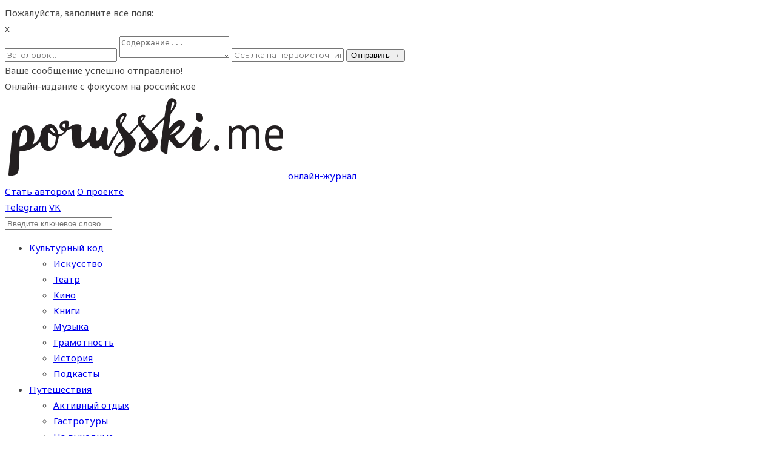

--- FILE ---
content_type: text/html; charset=UTF-8
request_url: https://porusski.me/author/nadezhda_rachkova/
body_size: 55698
content:
<!DOCTYPE html>
<!--[if IE 6]><html class="ie ie6" lang="ru-RU" prefix="og: http://ogp.me/ns#"><![endif]-->
<!--[if IE 7]><html class="ie ie7" lang="ru-RU" prefix="og: http://ogp.me/ns#"><![endif]-->
<!--[if IE 8]><html class="ie ie8" lang="ru-RU" prefix="og: http://ogp.me/ns#"><![endif]-->
<!--[if IE 9]><html class="ie ie9" lang="ru-RU" prefix="og: http://ogp.me/ns#"><![endif]-->
<!--[if !(IE 6) | !(IE 7) | !(IE 8) | !(IE 9)  ]><!-->
<html lang="ru-RU" prefix="og: http://ogp.me/ns#"><!--<![endif]-->
<head>
<meta http-equiv="x-dns-prefetch-control" content="on">
<link rel="preconnect" href="//code.jquery.com">
<link rel="dns-prefetch" href="//cdn.jsdelivr.net">
<link rel="dns-prefetch" href="//cdn.onesignal.com">
<link rel="dns-prefetch" href="//ajax.googleapis.com">
<link rel="preconnect" href="//mc.yandex.ru">
<link rel="dns-prefetch" href="//onesignal.com">
<link rel="preconnect" href="//fonts.googleapis.com">
<link rel="dns-prefetch" href="//porusski.onesignal.com">
<link rel="preconnect" href="//www.google-analytics.com">
<link rel="dns-prefetch" href="//vk.com">
<link rel="dns-prefetch" href="//onesignal.com">
<link rel="dns-prefetch" href="//stats.g.doubleclick.net">
<link rel="dns-prefetch" href="//fonts.googleapis.com">
<script src="https://code.jquery.com/jquery-2.2.1.min.js"></script>
<!-- *********	PAGE TOOLS	*********  -->
<meta charset="UTF-8">
<!-- *********	MOBILE TOOLS	*********  -->
<meta name="viewport" content="width=device-width, user-scalable=no, initial-scale=1, maximum-scale=1">
<!--[if lt IE 9]>
<script src="http://html5shim.googlecode.com/svn/trunk/html5.js"></script>
<![endif]-->
<!-- *********	WORDPRESS TOOLS	*********  -->
<link rel="profile" href="http://gmpg.org/xfn/11" />
<link rel="pingback" href="https://porusski.me/xmlrpc.php" />
<!-- *********	FAVICON TOOLS	*********  -->
<link rel="shortcut icon" href="https://porusski.me/wp-content/themes/artmag/images/favicon-ru.ico" />
<title>Надежда Рачкова, автор на PORUSSKI.me</title>
<script>
/* You can add more configuration options to webfontloader by previously defining the WebFontConfig with your options */
if ( typeof WebFontConfig === "undefined" ) {
WebFontConfig = new Object();
}
WebFontConfig['google'] = {families: ['Noto+Sans:400,700,400italic,700italic', 'Montserrat:400,700&amp;subset=cyrillic,latin']};
(function() {
var wf = document.createElement( 'script' );
wf.src = 'https://ajax.googleapis.com/ajax/libs/webfont/1.5.3/webfont.js';
wf.type = 'text/javascript';
wf.async = 'true';
var s = document.getElementsByTagName( 'script' )[0];
s.parentNode.insertBefore( wf, s );
})();
</script>
<!-- This site is optimized with the Yoast SEO plugin v5.0.2 - https://yoast.com/wordpress/plugins/seo/ -->
<meta name="description" content="Принципиальная оптимистка. Писатель, психолог и врач в одном флаконе. Люблю путешествия и море. Обожаю лежать на воде, слушать постукивание камней, шепот песка и шум волн… Хочу жить в домике у моря. Писать книги, кормить чаек, собирать ракушки и смотреть на лунную дорожку."/>
<link rel="canonical" href="https://porusski.me/author/nadezhda_rachkova/" />
<meta property="og:locale" content="ru_RU" />
<meta property="og:type" content="object" />
<meta property="og:title" content="Надежда Рачкова, автор на PORUSSKI.me" />
<meta property="og:url" content="https://porusski.me/author/nadezhda_rachkova/" />
<meta property="og:site_name" content="PORUSSKI.me" />
<meta name="twitter:card" content="summary" />
<meta name="twitter:description" content="Принципиальная оптимистка. Писатель, психолог и врач в одном флаконе. Люблю путешествия и море. Обожаю лежать на воде, слушать постукивание камней, шепот песка и шум волн… Хочу жить в домике у моря. Писать книги, кормить чаек, собирать ракушки и смотреть на лунную дорожку." />
<meta name="twitter:title" content="Надежда Рачкова, автор на PORUSSKI.me" />
<!-- / Yoast SEO plugin. -->
<link rel='dns-prefetch' href='//cdn.jsdelivr.net' />
<link rel='dns-prefetch' href='//s.w.org' />
<link rel="alternate" type="application/rss+xml" title="PORUSSKI.me &raquo; Лента" href="https://porusski.me/feed/" />
<link rel="alternate" type="application/rss+xml" title="PORUSSKI.me &raquo; Лента комментариев" href="https://porusski.me/comments/feed/" />
<link rel="alternate" type="application/rss+xml" title="PORUSSKI.me &raquo; Лента записей автора Надежда Рачкова" href="https://porusski.me/author/nadezhda_rachkova/feed/" />
<!-- <link rel='stylesheet' id='mb.miniAudioPlayer.css-css'  href='https://porusski.me/wp-content/plugins/wp-miniaudioplayer/css/miniplayer.css?ver=1.8.6' type='text/css' media='screen' /> -->
<link rel="stylesheet" type="text/css" href="//porusski.me/wp-content/cache/wpfc-minified/ke035b73/5qoqo.css" media="screen"/>
<!-- <link rel='stylesheet' id='bootstrap-css'  href='https://porusski.me/wp-content/themes/artmag/css/bootstrap.min.css?ver=1' type='text/css' media='all' /> -->
<!-- <link rel='stylesheet' id='owl-carousel-css'  href='https://porusski.me/wp-content/themes/artmag/css/owl.carousel.css?ver=1' type='text/css' media='all' /> -->
<!-- <link rel='stylesheet' id='slicknav-css'  href='https://porusski.me/wp-content/themes/artmag/css/slicknav.css?ver=1.1' type='text/css' media='all' /> -->
<!-- <link rel='stylesheet' id='main-css'  href='https://porusski.me/wp-content/themes/artmag/style.css?ver=4.9.26' type='text/css' media='all' /> -->
<!-- <link rel='stylesheet' id='responsive-css'  href='https://porusski.me/wp-content/themes/artmag/css/artmag-responsive.css?ver=1.1' type='text/css' media='all' /> -->
<link rel="stylesheet" type="text/css" href="//porusski.me/wp-content/cache/wpfc-minified/des0qle5/5qorh.css" media="all"/>
<link rel='stylesheet' id='bfa-font-awesome-css'  href='//cdn.jsdelivr.net/fontawesome/4.7.0/css/font-awesome.min.css?ver=4.7.0' type='text/css' media='all' />
<script type='text/javascript' src='https://porusski.me/wp-includes/js/jquery/jquery.js?ver=1.12.4'></script>
<script type='text/javascript' src='https://porusski.me/wp-includes/js/jquery/jquery-migrate.min.js?ver=1.4.1'></script>
<script src='//porusski.me/wp-content/cache/wpfc-minified/orp9nc0/5qoqp.js' type="text/javascript"></script>
<!-- <script type='text/javascript' src='https://porusski.me/wp-content/plugins/wp-miniaudioplayer/js/jquery.mb.miniAudioPlayer.min.js?ver=1.8.6'></script> -->
<!-- <script type='text/javascript' src='https://porusski.me/wp-content/plugins/wp-miniaudioplayer/js/map_overwrite_default_me.js?ver=1.8.6'></script> -->
<!-- <script type='text/javascript' src='https://porusski.me/wp-content/themes/artmag/js/modernizr-2.6.2-respond-1.1.0.min.js?ver=4.9.26'></script> -->
<link rel='https://api.w.org/' href='https://porusski.me/wp-json/' />
<link rel="EditURI" type="application/rsd+xml" title="RSD" href="https://porusski.me/xmlrpc.php?rsd" />
<link rel="wlwmanifest" type="application/wlwmanifest+xml" href="https://porusski.me/wp-includes/wlwmanifest.xml" /> 
<meta name="generator" content="WordPress 4.9.26" />
<!-- start miniAudioPlayer custom CSS -->
<style id="map_custom_css">
/* DO NOT REMOVE OR MODIFY */
/*{'skinName': 'mySkin', 'borderRadius': 5, 'main': 'rgb(255, 217, 102)', 'secondary': 'rgb(68, 68, 68)', 'playerPadding': 0}*/
/* END - DO NOT REMOVE OR MODIFY */
/*++++++++++++++++++++++++++++++++++++++++++++++++++
Copyright (c) 2001-2014. Matteo Bicocchi (Pupunzi);
http://pupunzi.com/mb.components/mb.miniAudioPlayer/demo/skinMaker.html
Skin name: mySkin
borderRadius: 5
background: rgb(255, 217, 102)
icons: rgb(68, 68, 68)
border: rgb(55, 55, 55)
borderLeft: rgb(255, 230, 153)
borderRight: rgb(255, 204, 51)
mute: rgba(68, 68, 68, 0.4)
download: rgba(255, 217, 102, 0.4)
downloadHover: rgb(255, 217, 102)
++++++++++++++++++++++++++++++++++++++++++++++++++*/
/* Older browser (IE8) - not supporting rgba() */
.mbMiniPlayer.mySkin .playerTable span{background-color:#ffd966}
.mbMiniPlayer.mySkin .playerTable span.map_play{border-left:1px solid #ffd966;}
.mbMiniPlayer.mySkin .playerTable span.map_volume{border-right:1px solid #ffd966;}
.mbMiniPlayer.mySkin .playerTable span.map_volume.mute{color: #444444;}
.mbMiniPlayer.mySkin .map_download{color: #444444;}
.mbMiniPlayer.mySkin .map_download:hover{color: #444444;}
.mbMiniPlayer.mySkin .playerTable span{color: #444444;}
.mbMiniPlayer.mySkin .playerTable {border: 1px solid #444444 !important;}
/*++++++++++++++++++++++++++++++++++++++++++++++++*/
.mbMiniPlayer.mySkin .playerTable{background-color:transparent; border-radius:5px !important;}
.mbMiniPlayer.mySkin .playerTable span{background-color:rgb(255, 217, 102); padding:3px !important; font-size: 20px;}
.mbMiniPlayer.mySkin .playerTable span.map_time{ font-size: 12px !important; width: 50px !important}
.mbMiniPlayer.mySkin .playerTable span.map_title{ padding:4px !important}
.mbMiniPlayer.mySkin .playerTable span.map_play{border-left:1px solid rgb(255, 204, 51); border-radius:0 4px 4px 0 !important;}
.mbMiniPlayer.mySkin .playerTable span.map_volume{padding-left:6px !important}
.mbMiniPlayer.mySkin .playerTable span.map_volume{border-right:1px solid rgb(255, 230, 153); border-radius:4px 0 0 4px !important;}
.mbMiniPlayer.mySkin .playerTable span.map_volume.mute{color: rgba(68, 68, 68, 0.4);}
.mbMiniPlayer.mySkin .map_download{color: rgba(255, 217, 102, 0.4);}
.mbMiniPlayer.mySkin .map_download:hover{color: rgb(255, 217, 102);}
.mbMiniPlayer.mySkin .playerTable span{color: rgb(68, 68, 68);text-shadow: none!important;}
.mbMiniPlayer.mySkin .playerTable span{color: rgb(68, 68, 68);}
.mbMiniPlayer.mySkin .playerTable {border: 1px solid rgb(55, 55, 55) !important;}
.mbMiniPlayer.mySkin .playerTable span.map_title{color: #000; text-shadow:none!important}
.mbMiniPlayer.mySkin .playerTable .jp-load-bar{background-color:rgba(255, 217, 102, 0.3);}
.mbMiniPlayer.mySkin .playerTable .jp-play-bar{background-color:#ffd966;}
.mbMiniPlayer.mySkin .playerTable span.map_volumeLevel a{background-color:rgb(94, 94, 94); height:80%!important }
.mbMiniPlayer.mySkin .playerTable span.map_volumeLevel a.sel{background-color:#444444;}
.mbMiniPlayer.mySkin  span.map_download{font-size:50px !important;}
/* Wordpress playlist select */
.map_pl_container .pl_item.sel{background-color:#ffd966 !important; color: #444444}
/*++++++++++++++++++++++++++++++++++++++++++++++++*/
</style>
<!-- end miniAudioPlayer custom CSS -->
<style type="text/css">
@font-face {
font-family: "Bebas Neue";
src:url("/wp-content/themes/artmag/fonts/BebasNeueBook.eot");
src:url("/wp-content/themes/artmag/fonts/BebasNeueBook.eot?#iefix?#iefix") format("embedded-opentype"),
url("/wp-content/themes/artmag/fonts/BebasNeueBook.woff") format("woff"),
url("/wp-content/themes/artmag/fonts/BebasNeueBook.ttf") format("truetype"),
url("/wp-content/themes/artmag/fonts/BebasNeueBook.svg#BebasNeueBook") format("svg");
font-weight: 300;
font-style: normal;
}
h1#comments, .big-title h1, .newsletter-left input, .logo-text h1 { font-family: Bebas Neue; }
/*-----------------------------------------------------------------------------------*/
/*  Main Color
/*-----------------------------------------------------------------------------------*/
cite,
kbd,
.main-menu ul li.current-menu-item a,
.active-color,
.post-text a,
.newsletter-left label h6,
.main-menu ul li.current-menu-item a, .reading-text, .reading-progress-bar,#mega-menu-wrap-main-menu li.mega-current-menu-item > a, #mega-menu-wrap-main-menu ul.mega-menu li:hover > a{
background: #efb37f;
}
#mega-menu-wrap-main-menu #mega-menu-main-menu > li.mega-menu-megamenu > ul.mega-sub-menu, #mega-menu-wrap-main-menu #mega-menu-main-menu > li.mega-menu-flyout ul.mega-sub-menu{
border-top: 3px solid #efb37f;
}
.tabbed-area .tab_title.active a{
border-bottom: 3px solid #efb37f;
}
#mega-menu-wrap-main-menu #mega-menu-main-menu > li.mega-menu-megamenu > ul.mega-sub-menu:before, #mega-menu-wrap-main-menu #mega-menu-main-menu > li.mega-menu-flyout ul.mega-sub-menu:before {
border-color: transparent transparent #efb37f transparent;
}
.center-bottom-line h1{
border-color: #efb37f;
}
.post-text a{
color: #2fc8eb}
.post-text a{
background: transparent}
.social-links ul li a:hover,
input[type="submit"],
.newsletter-right input[type="submit"],
.read-more.button,
.pagination ul li.active{
-webkit-box-shadow: 2px 2px 0px 0px rgba(239,179,127,1) !important;
-moz-box-shadow: 2px 2px 0px 0px rgba(239,179,127,1) !important;
box-shadow: 2px 2px 0px 0px rgba(239,179,127,1) !important;
}
/*-----------------------------------------------------------------------------------*/
/*  Header Background
/*-----------------------------------------------------------------------------------*/
.main-menu{
background: url(http://www.2035themes.com/artmag/wp-content/themes/artmag/images/pattern.png);
background-repeat: repeat;
}
.vc_separator .vc_sep_holder .vc_sep_line2 {
width: 108%;
margin-left:-4%;
}
.wpb_content_element2 h2 {
padding-top: 30px;
}
@media screen and (max-width: 1200px) {
.col-lg-222222 {
width: 20% !important;
}
.author-title-222222 {
width: 80% !important;
}
}
@media screen and (min-width: 1200px) {
.vc_grid-item-22222 {
width:25% !important;
float: left !important;
padding-right:10px !important;
}
.vc_grid-item-22222 .vc_gitem_row .vc_gitem-col {
padding: 10px 0px 0px 0px;
}
.row-22222 {
border-top: 1px solid #bcbcbc;
}
</style>
<meta name="generator" content="Powered by Visual Composer - drag and drop page builder for WordPress."/>
<!--[if lte IE 9]><link rel="stylesheet" type="text/css" href="https://porusski.me/wp-content/plugins/js_composer/assets/css/vc_lte_ie9.min.css" media="screen"><![endif]-->    <script src="https://cdn.onesignal.com/sdks/OneSignalSDK.js" async></script>    <script>
window.OneSignal = window.OneSignal || [];
OneSignal.push( function() {
OneSignal.SERVICE_WORKER_UPDATER_PATH = "OneSignalSDKUpdaterWorker.js.php";
OneSignal.SERVICE_WORKER_PATH = "OneSignalSDKWorker.js.php";
OneSignal.SERVICE_WORKER_PARAM = { scope: '/' };
OneSignal.setDefaultNotificationUrl("https://porusski.me");
var oneSignal_options = {};
window._oneSignalInitOptions = oneSignal_options;
oneSignal_options['wordpress'] = true;
oneSignal_options['appId'] = 'dfe60d4e-a1fa-4fee-a290-cd241ecd0998';
oneSignal_options['autoRegister'] = false;
oneSignal_options['httpPermissionRequest'] = { };
oneSignal_options['httpPermissionRequest']['enable'] = true;
oneSignal_options['httpPermissionRequest']['modalTitle'] = "Благодарим за подписку";
oneSignal_options['httpPermissionRequest']['modalMessage'] = "Теперь вы подписаны на уведомления. Вы можете отписаться в любое время.";
oneSignal_options['httpPermissionRequest']['modalButtonText'] = "Закрыть";
oneSignal_options['welcomeNotification'] = { };
oneSignal_options['welcomeNotification']['disable'] = true;
oneSignal_options['subdomainName'] = "https://porusski.os.tc";
oneSignal_options['safari_web_id'] = "web.onesignal.auto.6836a56b-23bd-4172-b38f-daf17d70b8cc";
oneSignal_options['promptOptions'] = { };
oneSignal_options['promptOptions']['acceptButtonText'] = 'ПРОДОЛЖИТЬ';
oneSignal_options['promptOptions']['cancelButtonText'] = 'ОТМЕНИТЬ';
oneSignal_options['notifyButton'] = { };
oneSignal_options['notifyButton']['enable'] = true;
oneSignal_options['notifyButton']['position'] = 'bottom-left';
oneSignal_options['notifyButton']['theme'] = 'inverse';
oneSignal_options['notifyButton']['size'] = 'medium';
oneSignal_options['notifyButton']['prenotify'] = true;
oneSignal_options['notifyButton']['showCredit'] = true;
oneSignal_options['notifyButton']['text'] = {};
oneSignal_options['notifyButton']['text']['message.prenotify'] = 'Нажмите, чтобы подписаться на уведомления';
oneSignal_options['notifyButton']['text']['tip.state.unsubscribed'] = 'Подписаться на уведомления';
oneSignal_options['notifyButton']['text']['tip.state.subscribed'] = 'Вы подписаны на уведомления';
oneSignal_options['notifyButton']['text']['tip.state.blocked'] = 'Вы заблокировали уведомления';
oneSignal_options['notifyButton']['text']['message.action.subscribed'] = 'Благодарим за подписку!';
oneSignal_options['notifyButton']['text']['message.action.resubscribed'] = 'Вы подписаны на уведомления';
oneSignal_options['notifyButton']['text']['message.action.unsubscribed'] = 'Вы не будете получать уведомления снова';
oneSignal_options['notifyButton']['text']['dialog.main.title'] = 'Управление уведомлениями сайта';
oneSignal_options['notifyButton']['text']['dialog.main.button.subscribe'] = 'ПОДПИСАТЬСЯ';
oneSignal_options['notifyButton']['text']['dialog.main.button.unsubscribe'] = 'ОТПИСАТЬСЯ';
oneSignal_options['notifyButton']['text']['dialog.blocked.title'] = 'Разблокировать оповещения';
oneSignal_options['notifyButton']['text']['dialog.blocked.message'] = 'Следуйте этим инструкциям, чтобы разрешить уведомления:';
OneSignal.init(window._oneSignalInitOptions);
});
function documentInitOneSignal() {
var oneSignal_elements = document.getElementsByClassName("OneSignal-prompt");
var oneSignalLinkClickHandler = function(event) { OneSignal.push(['registerForPushNotifications']); event.preventDefault(); };        for(var i = 0; i < oneSignal_elements.length; i++)
oneSignal_elements[i].addEventListener('click', oneSignalLinkClickHandler, false);
}
if (document.readyState === 'complete') {
documentInitOneSignal();
}
else {
window.addEventListener("load", function(event){
documentInitOneSignal();
});
}
</script>
<style type="text/css" title="dynamic-css" class="options-output">body{font-family:"Noto Sans";line-height:26px;font-weight:normal;font-style:normal;color:#444;font-size:15px;opacity: 1;visibility: visible;-webkit-transition: opacity 0.24s ease-in-out;-moz-transition: opacity 0.24s ease-in-out;transition: opacity 0.24s ease-in-out;}.wf-loading body,{opacity: 0;}.ie.wf-loading body,{visibility: hidden;}h1,h2,h3,h4,h5,h6,.blog-tagline,.instagram-bar-subtitle, #top-menu ul li a, .tooltip-inner,#footer-menu ul li a, .slicknav_btn .slicknav_menutxt, .mOver-list li a, .mOver-mobile .mOver-mobile-title, .post-element,#calendar_wrap thead,#calendar_wrap caption, tfoot,.sidebar-widget .searchform input[type="text"],input[type="text"],.scrollup, .tab-content h4 a{font-family:Montserrat;opacity: 1;visibility: visible;-webkit-transition: opacity 0.24s ease-in-out;-moz-transition: opacity 0.24s ease-in-out;transition: opacity 0.24s ease-in-out;}.wf-loading h1,h2,h3,h4,h5,h6,.blog-tagline,.instagram-bar-subtitle, #top-menu ul li a, .tooltip-inner,#footer-menu ul li a, .slicknav_btn .slicknav_menutxt, .mOver-list li a, .mOver-mobile .mOver-mobile-title, .post-element,#calendar_wrap thead,#calendar_wrap caption, tfoot,.sidebar-widget .searchform input[type="text"],input[type="text"],.scrollup, .tab-content h4 a,{opacity: 0;}.ie.wf-loading h1,h2,h3,h4,h5,h6,.blog-tagline,.instagram-bar-subtitle, #top-menu ul li a, .tooltip-inner,#footer-menu ul li a, .slicknav_btn .slicknav_menutxt, .mOver-list li a, .mOver-mobile .mOver-mobile-title, .post-element,#calendar_wrap thead,#calendar_wrap caption, tfoot,.sidebar-widget .searchform input[type="text"],input[type="text"],.scrollup, .tab-content h4 a,{visibility: hidden;}nav#main-menu ul li a, .reading-text, #mega-menu-wrap-main-menu #mega-menu-main-menu a{font-family:"Noto Sans";letter-spacing:1.5px;font-weight:400;font-style:normal;color:#222;font-size:11px;opacity: 1;visibility: visible;-webkit-transition: opacity 0.24s ease-in-out;-moz-transition: opacity 0.24s ease-in-out;transition: opacity 0.24s ease-in-out;}.wf-loading nav#main-menu ul li a, .reading-text, #mega-menu-wrap-main-menu #mega-menu-main-menu a,{opacity: 0;}.ie.wf-loading nav#main-menu ul li a, .reading-text, #mega-menu-wrap-main-menu #mega-menu-main-menu a,{visibility: hidden;}</style><noscript><style type="text/css"> .wpb_animate_when_almost_visible { opacity: 1; }</style></noscript>	<script src="/wp-content/themes/artmag/js/mobMenu.js"></script>
<!-- Google.Analytics counter -->
<script>
(function(i,s,o,g,r,a,m){i['GoogleAnalyticsObject']=r;i[r]=i[r]||function(){
(i[r].q=i[r].q||[]).push(arguments)},i[r].l=1*new Date();a=s.createElement(o),
m=s.getElementsByTagName(o)[0];a.async=1;a.src=g;m.parentNode.insertBefore(a,m)
})(window,document,'script','//www.google-analytics.com/analytics.js','ga');
ga('create', 'UA-17423001-7', 'auto');
ga('send', 'pageview');
</script>
<!-- /Google.Analytics counter -->
<!-- Yandex.Metrika counter -->
<script type="text/javascript">
(function (d, w, c) {
(w[c] = w[c] || []).push(function() {
try {
w.yaCounter35697310 = new Ya.Metrika({
id:35697310,
clickmap:true,
trackLinks:true,
accurateTrackBounce:true,
webvisor:true
});
} catch(e) { }
});
var n = d.getElementsByTagName("script")[0],
s = d.createElement("script"),
f = function () { n.parentNode.insertBefore(s, n); };
s.type = "text/javascript";
s.async = true;
s.src = "https://mc.yandex.ru/metrika/watch.js";
if (w.opera == "[object Opera]") {
d.addEventListener("DOMContentLoaded", f, false);
} else { f(); }
})(document, window, "yandex_metrika_callbacks");
</script>
<noscript><div><img src="https://mc.yandex.ru/watch/35697310" style="position:absolute; left:-9999px;" alt="" /></div></noscript>
<!-- /Yandex.Metrika counter -->
<script src="https://vk.com/js/api/openapi.js?157" type="text/javascript"></script>
</head>
<body class="archive author author-nadezhda_rachkova author-140 wpb-js-composer js-comp-ver-5.1.1 vc_responsive">
<div class="wrapper">
<!--<div id="bridefest">
<a href="http://bridefest.ru/">
<img class="big" src="/wp-content/themes/artmag/images/bridefest_big.jpg" />
<img class="small" src="/wp-content/themes/artmag/images/bridefest_small.jpg" />
</a>
</div>-->
<div id="fb-root"></div>
<script>(function(d, s, id) {
var js, fjs = d.getElementsByTagName(s)[0];
if (d.getElementById(id)) return;
js = d.createElement(s); js.id = id;
js.src = 'https://connect.facebook.net/ru_RU/sdk.js#xfbml=1&version=v3.0';
fjs.parentNode.insertBefore(js, fjs);
}(document, 'script', 'facebook-jssdk'));</script>
<div class="modal-suggest-post">
<div class="modal-shadow"></div>
<div class="modal-body clearfix">
<form>
<div class="invalid-message">Пожалуйста, заполните все поля:</div>
<div class="close-modal-container clearfix"><span class="close-modal">x</span></div>
<input id="title" type="text" placeholder="Заголовок..."></input>
<textarea id="message" placeholder="Содержание..."></textarea>
<input id="link" type="text" placeholder="Ссылка на первоиcточник..."></input>
<button type="submit" id="contact-send">Отправить →</button>
</form>
</div>
<div class="success-message">Ваше сообщение успешно отправлено!</div>
</div> 
<!--
<script type="text/javascript" src="https://porusski.me/wp-content/themes/artmag/js/promo.js?v=0.1"></script> 
-->
<div class="container">
</div>
<div class="main-header clearfix"><!-- Main Header Start -->
<div class="header-container" style="background: #FFFFFF;">
<!--<div class="col-lg-3 col-sm-3 col-suggest-post vertical-middle">
<button id="suggest-post-button">Предложить новость →</button>   
</div>-->
<!-- <div class="col-lg-4 col-sm-4 col-user vertical-middle">
</div> -->
<div class="container">
<div class="row">
<div class="col-xs-12 header-line">
<div class="col-sm-4 header-line_subtitle">
<span>Онлайн-издание с фокусом на российское</span>
</div>
<div class="col-sm-4 header-line_logo">
<a href="https://porusski.me/"><img alt="Porusski.me" src="https://porusski.me/wp-content/uploads/2018/06/logo.png"><span>онлайн-журнал</span></a>
</div>
<div class="col-sm-4 header-line_buttons">
<a class="header-line_buttons-author" href="/do/"><span>Стать автором</span></a>
<a class="header-line_buttons-about" href="/about/"><span>О проекте</span></a>
<div class="header-line_buttons-social">
<a class="buttons-socia_tg" href="https://t.me/porusski">Telegram</a>
<a class="buttons-socia_vk" href="https://vk.com/porusskime">VK</a>
</div>
<div class="header-line_buttons-search">
<a class="search_button isOpenNo" href="#"><i class="iconmag iconmag-search"></i></a>
<div id="search-wrapper">
<form action="https://porusski.me/" id="searchform" method="get">
<input type="search" id="s" name="s" class="s-input" placeholder="Введите ключевое слово и нажмите &quot;enter&quot;" required />
</form>
</div>
</div>
</div>
</div>
</div>
</div>
<div class="container-fluid header-menu-line">
<nav id="new-main-menu">
<ul id="navmain" class=""><li id="menu-item-43918" class="menu-item menu-item-type-taxonomy menu-item-object-category menu-item-has-children menu-item-43918"><a href="https://porusski.me/category/culture_code/">Культурный код</a>
<div class="wrapper"><div class="container"><ul class="sub-menu">
<li id="menu-item-89798" class="menu-item menu-item-type-taxonomy menu-item-object-category menu-item-89798"><a href="https://porusski.me/category/culture_code/art/">Искусство</a></li>
<li id="menu-item-89797" class="menu-item menu-item-type-taxonomy menu-item-object-category menu-item-89797"><a href="https://porusski.me/category/culture_code/theatre/">Театр</a></li>
<li id="menu-item-69440" class="menu-item menu-item-type-taxonomy menu-item-object-category menu-item-69440"><a href="https://porusski.me/category/culture_code/kino/">Кино</a></li>
<li id="menu-item-94642" class="menu-item menu-item-type-taxonomy menu-item-object-category menu-item-94642"><a href="https://porusski.me/category/culture_code/knigi/">Книги</a></li>
<li id="menu-item-94855" class="menu-item menu-item-type-taxonomy menu-item-object-category menu-item-94855"><a href="https://porusski.me/category/culture_code/music/">Музыка</a></li>
<li id="menu-item-67118" class="menu-item menu-item-type-custom menu-item-object-custom menu-item-67118"><a href="https://porusski.me/tag/tochki-nad-e/">Грамотность</a></li>
<li id="menu-item-98104" class="menu-item menu-item-type-custom menu-item-object-custom menu-item-98104"><a href="https://porusski.me/tag/istoriia/">История</a></li>
<li id="menu-item-72046" class="menu-item menu-item-type-custom menu-item-object-custom menu-item-72046"><a href="https://porusski.me/tag/podcasts/">Подкасты</a></li>
</ul></div></div>
</li>
<li id="menu-item-43924" class="menu-item menu-item-type-taxonomy menu-item-object-category menu-item-has-children menu-item-43924"><a href="https://porusski.me/category/travel/">Путешествия</a>
<div class="wrapper"><div class="container"><ul class="sub-menu">
<li id="menu-item-43955" class="menu-item menu-item-type-custom menu-item-object-custom menu-item-43955"><a href="https://porusski.me/tag/aktivnyj-otdykh/">Активный отдых</a></li>
<li id="menu-item-66779" class="menu-item menu-item-type-custom menu-item-object-custom menu-item-66779"><a href="https://porusski.me/tag/gastrotour/">Гастротуры</a></li>
<li id="menu-item-43954" class="menu-item menu-item-type-custom menu-item-object-custom menu-item-43954"><a href="https://porusski.me/tag/na-vyhodnye/">На выходные</a></li>
<li id="menu-item-50151" class="menu-item menu-item-type-custom menu-item-object-custom menu-item-50151"><a href="https://porusski.me/tag/na-yug/">На юг</a></li>
<li id="menu-item-61786" class="menu-item menu-item-type-custom menu-item-object-custom menu-item-61786"><a href="https://porusski.me/tag/na-sever/">На север</a></li>
<li id="menu-item-48061" class="menu-item menu-item-type-custom menu-item-object-custom menu-item-48061"><a href="https://porusski.me/tag/kuda-podolshe/">Куда подольше</a></li>
<li id="menu-item-43956" class="menu-item menu-item-type-custom menu-item-object-custom menu-item-43956"><a href="https://porusski.me/tag/blizhnee-zarubezhe/">Ближнее зарубежье</a></li>
<li id="menu-item-48066" class="menu-item menu-item-type-custom menu-item-object-custom menu-item-48066"><a href="https://porusski.me/tag/gde_zhit/">Где жить</a></li>
</ul></div></div>
</li>
<li id="menu-item-43919" class="menu-item menu-item-type-taxonomy menu-item-object-category menu-item-has-children menu-item-43919"><a href="https://porusski.me/category/style/">Стиль</a>
<div class="wrapper"><div class="container"><ul class="sub-menu">
<li id="menu-item-43923" class="menu-item menu-item-type-taxonomy menu-item-object-category menu-item-43923"><a href="https://porusski.me/category/style/fashion/">Мода</a></li>
<li id="menu-item-89796" class="menu-item menu-item-type-taxonomy menu-item-object-category menu-item-89796"><a href="https://porusski.me/category/style/beauty/">Красота</a></li>
<li id="menu-item-94918" class="menu-item menu-item-type-taxonomy menu-item-object-category menu-item-94918"><a href="https://porusski.me/category/style/design-style/">Дизайн</a></li>
<li id="menu-item-94910" class="menu-item menu-item-type-custom menu-item-object-custom menu-item-94910"><a href="https://porusski.me/tag/collaborations/">Коллаборации</a></li>
<li id="menu-item-94916" class="menu-item menu-item-type-custom menu-item-object-custom menu-item-94916"><a href="https://porusski.me/tag/localnye-proizvodstva/">Локальные производства</a></li>
</ul></div></div>
</li>
<li id="menu-item-94853" class="menu-item menu-item-type-taxonomy menu-item-object-category menu-item-has-children menu-item-94853"><a href="https://porusski.me/category/moya_moskva/">Моя Москва</a>
<div class="wrapper"><div class="container"><ul class="sub-menu">
<li id="menu-item-94929" class="menu-item menu-item-type-taxonomy menu-item-object-category menu-item-94929"><a href="https://porusski.me/category/moya_moskva/%d0%b2%d1%8b%d1%85%d0%be%d0%b4-%d0%b2-%d0%b3%d0%be%d1%80%d0%be%d0%b4/">Выход в город</a></li>
<li id="menu-item-94928" class="menu-item menu-item-type-custom menu-item-object-custom menu-item-94928"><a href="https://porusski.me/tag/%d0%b2%d1%8b%d1%81%d1%82%d0%b0%d0%b2%d0%ba%d0%b0/">Выставки</a></li>
<li id="menu-item-89847" class="menu-item menu-item-type-custom menu-item-object-custom menu-item-89847"><a href="https://porusski.me/tag/arkhitektura/">Архитектура</a></li>
</ul></div></div>
</li>
<li id="menu-item-43917" class="menu-item menu-item-type-taxonomy menu-item-object-category menu-item-has-children menu-item-43917"><a href="https://porusski.me/category/food/">Еда</a>
<div class="wrapper"><div class="container"><ul class="sub-menu">
<li id="menu-item-43967" class="menu-item menu-item-type-custom menu-item-object-custom menu-item-43967"><a href="https://porusski.me/tag/mesto-est/">Место есть</a></li>
<li id="menu-item-86608" class="menu-item menu-item-type-custom menu-item-object-custom menu-item-86608"><a href="https://porusski.me/tag/mesto-pit/">Место пить</a></li>
<li id="menu-item-43968" class="menu-item menu-item-type-custom menu-item-object-custom menu-item-43968"><a href="https://porusski.me/tag/pro-vino-porusski/">Вино Porusski</a></li>
<li id="menu-item-43969" class="menu-item menu-item-type-custom menu-item-object-custom menu-item-43969"><a href="https://porusski.me/tag/retsepty/">Рецепты</a></li>
<li id="menu-item-75453" class="menu-item menu-item-type-custom menu-item-object-custom menu-item-75453"><a href="https://porusski.me/tag/marshrut-gedonism/">Ресторанные подборки</a></li>
</ul></div></div>
</li>
<li id="menu-item-43920" class="menu-item menu-item-type-taxonomy menu-item-object-category menu-item-has-children menu-item-43920"><a href="https://porusski.me/category/lifestyle/">Образ жизни</a>
<div class="wrapper"><div class="container"><ul class="sub-menu">
<li id="menu-item-98101" class="menu-item menu-item-type-custom menu-item-object-custom menu-item-98101"><a href="https://porusski.me/tag/tvori-dobro/">Твори добро</a></li>
<li id="menu-item-98231" class="menu-item menu-item-type-custom menu-item-object-custom menu-item-98231"><a href="https://porusski.me/tag/psikhologiia/">Психология</a></li>
</ul></div></div>
</li>
<li id="menu-item-43925" class="menu-item menu-item-type-taxonomy menu-item-object-category menu-item-has-children menu-item-43925"><a href="https://porusski.me/category/afisha/">Афиша</a>
<div class="wrapper"><div class="container"><ul class="sub-menu">
<li id="menu-item-94934" class="menu-item menu-item-type-custom menu-item-object-custom menu-item-94934"><a href="https://porusski.me/tag/%d0%b0%d1%84%d0%b8%d1%88%d0%b0-%d0%bc%d0%be%d1%81%d0%ba%d0%b2%d0%b0/">Афиша Москвы</a></li>
<li id="menu-item-94936" class="menu-item menu-item-type-custom menu-item-object-custom menu-item-94936"><a href="https://porusski.me/tag/%d0%b0%d1%84%d0%b8%d1%88%d0%b0-%d0%bf%d0%b5%d1%82%d0%b5%d1%80%d0%b1%d1%83%d1%80%d0%b3/">Афиша Петербурга</a></li>
<li id="menu-item-94935" class="menu-item menu-item-type-custom menu-item-object-custom menu-item-94935"><a href="https://porusski.me/tag/%d0%b0%d1%84%d0%b8%d1%88%d0%b0-%d1%80%d0%be%d1%81%d1%81%d0%b8%d1%8f/">Афиша России</a></li>
</ul></div></div>
</li>
<li id="menu-item-43948" class="menu-item menu-item-type-custom menu-item-object-custom menu-item-43948"><a href="https://porusski.me/tag/spetsproekt/">Спецпроекты</a></li>
</ul>					</nav>
</div>
</div>
</div><!-- Main Header Finish -->
<div id="mobile-header">
<div class="container">
<div class="row header-row">
<div class="col-xs-3 journal-text">
<span>онлайн-<br/>журнал</span>
</div>
<div class="col-xs-6 header-line_logo">
<a href="https://porusski.me/"><img alt="Porusski.me" src="https://porusski.me/wp-content/uploads/2018/06/logo.png"></a>
</div>
<div class="col-xs-3 menu_wrapper">
<button id="mobile-menu-button">Меню</button>
<div id="mobile-menu-wrapper">
<div class="container">
<div class="row top">
<div class="col-xs-10 slogon">
<span>Смотри, читай, живи по-русски</span>								</div>
<div class="col-xs-2">
<div id="mobile-menu-close">Закрыть</div>
</div>
</div>
<div class="search">
<div>
<button>Поиск</button>
<form action="https://porusski.me/" id="searchMobile" method="get">
<input type="text" name="s" placeholder="Поиск по сайту" required />
</form>
</div>
</div>
<div class="wrapper">
<ul id="navmobile" class=""><li class="menu-item menu-item-type-taxonomy menu-item-object-category menu-item-has-children menu-item-43918"><a href="https://porusski.me/category/culture_code/">Культурный код</a></li>
<li class="menu-item menu-item-type-taxonomy menu-item-object-category menu-item-has-children menu-item-43924"><a href="https://porusski.me/category/travel/">Путешествия</a></li>
<li class="menu-item menu-item-type-taxonomy menu-item-object-category menu-item-has-children menu-item-43919"><a href="https://porusski.me/category/style/">Стиль</a></li>
<li class="menu-item menu-item-type-taxonomy menu-item-object-category menu-item-has-children menu-item-94853"><a href="https://porusski.me/category/moya_moskva/">Моя Москва</a></li>
<li class="menu-item menu-item-type-taxonomy menu-item-object-category menu-item-has-children menu-item-43917"><a href="https://porusski.me/category/food/">Еда</a></li>
<li class="menu-item menu-item-type-taxonomy menu-item-object-category menu-item-has-children menu-item-43920"><a href="https://porusski.me/category/lifestyle/">Образ жизни</a></li>
<li class="menu-item menu-item-type-taxonomy menu-item-object-category menu-item-has-children menu-item-43925"><a href="https://porusski.me/category/afisha/">Афиша</a></li>
<li class="menu-item menu-item-type-custom menu-item-object-custom menu-item-43948"><a href="https://porusski.me/tag/spetsproekt/">Спецпроекты</a></li>
</ul>								<ul class="links">
<li><a href="#">Наши партнеры</a></li>
<li><a href="/about/">Редакция</a></li>
<li><a href="/about/">О проекте</a></li>
</ul>
</div>
<div class="bottom">
<div class="row">
<div class="col-xs-6">
<a class="author_button" href="/do/">Стать автором</a>
</div>
<div class="col-xs-6 social_buttons">
<a class="buttons-socia_tg" href="https://t.me/porusski">Telegram</a>
<a class="buttons-socia_vk" href="https://vk.com/porusskime">VK</a>
</div>
</div>
</div>
</div>
</div>
</div>
</div>
</div>
</div>
<div class="fitvids container pageback"><!-- Container Start -->
<div class="row clearfix"><!-- Row Start -->
<div class="col-lg-12 col-sm-12" > <!-- If Sidebar is not defined, then Post will be Full Screen -->
<div class="cat-author">
<div class="cat-author-label">Автор:</div>
<div class="container-fluid">
<div class="row">
<div class="col-lg-3 text-center">
<div class="cat-author-image-round">
<img id="author" src="https://porusski.me/wp-content/uploads/2022/01/IMAGE-2022-01-14-174304-267x267-1-150x150.jpg" class="img-responsive" alt="">
</div>
</div>
<div class="col-lg-9">
<div style="display: none;">
</div>
<h1>Надежда Рачкова</h1>
<ul class="cat-author-links">
<li class="instagram"><a data-toggle="tooltip" data-placement="top" title="" target="_blank" href="https://www.instagram.com/nadezhda__rachkova/" data-original-title="Профиль в Instagram"><i class="iconmag iconmag-instagram"></i></a></li>
</ul>
<div class="cat-author-info">
Принципиальная оптимистка. Писатель, психолог и врач в одном флаконе.<br/>Люблю путешествия и море. Обожаю лежать на воде, слушать постукивание камней, шепот песка и шум волн…<br/>Хочу жить в домике у моря. Писать книги, кормить чаек, собирать ракушки и смотреть на лунную дорожку.																<br/><strong>Статей на Porusski.me:</strong> 4							</div>
</div>
</div>
</div>
</div>
<div class="blog-entry "><!-- Blog Entry Start -->
<article class="clearfix post-71582 post type-post status-publish format-standard has-post-thumbnail hentry category-travel tag-na-yug" id="post-71582">
<div class="row">
<div class="col-lg-6">                     <div class="index-post-media">
<div class="media-materials clearfix"><!-- Media Start -->
<a href="https://porusski.me/2022/02/07/02-adler-samij-uzhnij-raion-sochi/"><img alt="" class="img-responsive rsp-img-center" src="https://porusski.me/wp-content/uploads/2022/02/IMG_20220204_165908-800x450.jpg"></a> 
</div><!-- Media Finish -->
</div>
</div> <!-- col lg Finish -->
<div class="col-lg-6">                    <div class="index-post-content ">
<div class="blog-entry-title"><!-- Blog Title Start -->
<div class="mini-post-cat active-color"><h6><a href="https://porusski.me/category/travel/" rel="category tag">Путешествия</a></h6></div>                            <h2>
<a href="https://porusski.me/2022/02/07/02-adler-samij-uzhnij-raion-sochi/">
Адлер — самый южный район Сочи								</a>
</h2>
<div class="post-element margint5 clearfix">
<ul>
<li><a href="https://porusski.me/author/nadezhda_rachkova/" title="Записи Надежда Рачкова" rel="author">Надежда Рачкова</a></li>
<li><a title="Февраль 7, 2022 5:00" href="https://porusski.me/2022/02/07/02-adler-samij-uzhnij-raion-sochi/" class="date" style="text-transform: lowercase;">7 февраля</a></li>
</ul>
</div>
</div><!-- Blog Title Finish -->
<div class="post-index-text margint15 clearfix"><!-- Post Text Start -->
Особенности и колорит                        </div><!-- Post Text Finish -->
</div>
</div>
</article>
</div>
<div class="blog-entry "><!-- Blog Entry Start -->
<article class="clearfix post-71319 post type-post status-publish format-standard has-post-thumbnail hentry category-travel tag-na-yug" id="post-71319">
<div class="row">
<div class="col-lg-6">                     <div class="index-post-media">
<div class="media-materials clearfix"><!-- Media Start -->
<a href="https://porusski.me/2022/01/31/02-prirodnij-akvapark-v-ushele-mamonta/"><img alt="" class="img-responsive rsp-img-center" src="https://porusski.me/wp-content/uploads/2022/01/prirodnyj-akvapark-800x600.jpeg"></a> 
</div><!-- Media Finish -->
</div>
</div> <!-- col lg Finish -->
<div class="col-lg-6">                    <div class="index-post-content ">
<div class="blog-entry-title"><!-- Blog Title Start -->
<div class="mini-post-cat active-color"><h6><a href="https://porusski.me/category/travel/" rel="category tag">Путешествия</a></h6></div>                            <h2>
<a href="https://porusski.me/2022/01/31/02-prirodnij-akvapark-v-ushele-mamonta/">
Природный аквапарк в Ущелье мамонта								</a>
</h2>
<div class="post-element margint5 clearfix">
<ul>
<li><a href="https://porusski.me/author/nadezhda_rachkova/" title="Записи Надежда Рачкова" rel="author">Надежда Рачкова</a></li>
<li><a title="Январь 31, 2022 5:00" href="https://porusski.me/2022/01/31/02-prirodnij-akvapark-v-ushele-mamonta/" class="date" style="text-transform: lowercase;">31 января</a></li>
</ul>
</div>
</div><!-- Blog Title Finish -->
<div class="post-index-text margint15 clearfix"><!-- Post Text Start -->
Куда стоит поехать, если вы отдыхаете в Сочи                        </div><!-- Post Text Finish -->
</div>
</div>
</article>
</div>
<div class="blog-entry "><!-- Blog Entry Start -->
<article class="clearfix post-71018 post type-post status-publish format-standard has-post-thumbnail hentry category-travel tag-blizhnee-zarubezhe tag-na-yug" id="post-71018">
<div class="row">
<div class="col-lg-6">                     <div class="index-post-media">
<div class="media-materials clearfix"><!-- Media Start -->
<a href="https://porusski.me/2022/01/24/02-termalnie-vodi-abhasii/"><img alt="" class="img-responsive rsp-img-center" src="https://porusski.me/wp-content/uploads/2022/01/IMG_20220120_192354-800x600.jpg"></a> 
</div><!-- Media Finish -->
</div>
</div> <!-- col lg Finish -->
<div class="col-lg-6">                    <div class="index-post-content ">
<div class="blog-entry-title"><!-- Blog Title Start -->
<div class="mini-post-cat active-color"><h6><a href="https://porusski.me/category/travel/" rel="category tag">Путешествия</a></h6></div>                            <h2>
<a href="https://porusski.me/2022/01/24/02-termalnie-vodi-abhasii/">
Термальные воды Абхазии. Село Кындыг								</a>
</h2>
<div class="post-element margint5 clearfix">
<ul>
<li><a href="https://porusski.me/author/nadezhda_rachkova/" title="Записи Надежда Рачкова" rel="author">Надежда Рачкова</a></li>
<li><a title="Январь 24, 2022 5:00" href="https://porusski.me/2022/01/24/02-termalnie-vodi-abhasii/" class="date" style="text-transform: lowercase;">24 января</a></li>
</ul>
</div>
</div><!-- Blog Title Finish -->
<div class="post-index-text margint15 clearfix"><!-- Post Text Start -->
СПА под открытым небом                        </div><!-- Post Text Finish -->
</div>
</div>
</article>
</div>
<div class="blog-entry "><!-- Blog Entry Start -->
<article class="clearfix post-70780 post type-post status-publish format-standard has-post-thumbnail hentry category-travel tag-na-yug" id="post-70780">
<div class="row">
<div class="col-lg-6">                     <div class="index-post-media">
<div class="media-materials clearfix"><!-- Media Start -->
<a href="https://porusski.me/2022/01/17/02-poselok-utes/"><img alt="" class="img-responsive rsp-img-center" src="https://porusski.me/wp-content/uploads/2022/01/IMG_20220114_140847-800x600.jpg"></a> 
</div><!-- Media Finish -->
</div>
</div> <!-- col lg Finish -->
<div class="col-lg-6">                    <div class="index-post-content ">
<div class="blog-entry-title"><!-- Blog Title Start -->
<div class="mini-post-cat active-color"><h6><a href="https://porusski.me/category/travel/" rel="category tag">Путешествия</a></h6></div>                            <h2>
<a href="https://porusski.me/2022/01/17/02-poselok-utes/">
Посёлок Утёс								</a>
</h2>
<div class="post-element margint5 clearfix">
<ul>
<li><a href="https://porusski.me/author/nadezhda_rachkova/" title="Записи Надежда Рачкова" rel="author">Надежда Рачкова</a></li>
<li><a title="Январь 17, 2022 5:00" href="https://porusski.me/2022/01/17/02-poselok-utes/" class="date" style="text-transform: lowercase;">17 января</a></li>
</ul>
</div>
</div><!-- Blog Title Finish -->
<div class="post-index-text margint15 clearfix"><!-- Post Text Start -->
Крымская Италия                        </div><!-- Post Text Finish -->
</div>
</div>
</article>
</div>
</div>
</div><!-- Row Finish -->
</div> <!-- Container Finish -->
<div class="footer-container margint60 marginb60 equal-wrapper clearfix">
<div class="container">
<div class="row">
<div class="col-lg-4 col-sm-4 footone equal">
</div>
<div class="col-lg-4 col-sm-4 foottwo equal">
</div>
<div class="col-lg-4 col-sm-4 footthree equal">
</div>
</div>
</div>
</div>
<div class="bottom-footer">
<div class="container">
<div class="row">
<div class="col-lg-5 col-sm-4">
<div class="logo pos-center row"><!-- Logo Start -->
<a class="foot-logo col-lg-6" href="https://porusski.me/"><img alt="logo" src="https://porusski.me/wp-content/uploads/2018/06/logo-2.png"></a>
</div>
<div class="logo-description">
<strong>Porusski.me</strong> - это все самое интересное о путешествиях по России и русскоговорящим странам, еде, фотографии, стиле, русских дизайнерах, свадьбах, трендах и людях нашей страны. Мы всей командой тщательно выбираем фотографии и работаем над визуальной составляющей, чтобы показать и рассказать о том, что у нас уже есть.				</div>
</div>
<div class="col-lg-7 col-sm-8">
<div class="footer-menu-wrapper">
<ul id="footermenu" class="footer-menu"><li id="menu-item-31299" class="menu-item-31299 menu-item menu-item-type-post_type menu-item-object-page"><a href="https://porusski.me/about/">Редакция</a></li>
<li id="menu-item-31303" class="menu-item-31303 menu-item menu-item-type-post_type menu-item-object-page"><a href="https://porusski.me/druzya-zhurnala/">Друзья журнала</a></li>
<li id="menu-item-32798" class="menu-item-32798 menu-item menu-item-type-post_type menu-item-object-page"><a href="https://porusski.me/do/">Стать автором</a></li>
<li id="menu-item-33661" class="menu-item-33661 menu-item menu-item-type-taxonomy menu-item-object-category"><a href="https://porusski.me/category/afisha/">Афиша</a></li>
<li id="menu-item-46004" class="menu-item-46004 menu-item menu-item-type-custom menu-item-object-custom"><a href="http://garagesale.porusski.me">Garage Sale</a></li>
<li id="menu-item-33438" class="menu-item-33438 menu-item menu-item-type-post_type menu-item-object-page"><a href="https://porusski.me/%d1%81%d0%ba%d0%b0%d0%b7%d0%ba%d0%b8porusski/">#сказкиporusski</a></li>
<li id="menu-item-97909" class="menu-item-97909 menu-item menu-item-type-taxonomy menu-item-object-category"><a href="https://porusski.me/category/english/">English</a></li>
</ul>				</div>
<div class="footer-social-wrapper">
<ul>
<li class="ageLimit">+18</li>
<li class="dribbble"><a data-toggle="tooltip" data-placement="top" title="VK" target="_blank" href="https://vk.com/porusskime"><i class="iconmag iconmag-dribbble"></i></a></li>																																										<li class="medium"><a data-toggle="tooltip" data-placement="top" title="RSS" target="_blank" href="/feed/"><i class="iconmag iconmag-medium"></i></a></li>																																																																	</ul>
</div>
<div class="footer-copyright">
©2016-2026 Porusski.me
</div>
</div>
</div>
<div class="row">
<a class="about_button" href="/do/">Стать автором</a>
</div>
</div>
</div>
<a href="#" class="scrollup"><i class="iconmag iconmag-arrow-up"></i><span class="hide-mobile" style="left: -13px;">НАВЕРХ</span></a>
<script type="text/javascript">
// <![CDATA[
var nodes = document.getElementsByTagName('span');
for (var i = 0, url; i < nodes.length; i++) {
if (nodes[i].className.indexOf('cackle-postid') != -1) {
var c_id = nodes[i].getAttribute('id').split('c');
nodes[i].parentNode.setAttribute('cackle-channel', c_id[1] );
url = nodes[i].parentNode.href.split('#', 1);
if (url.length == 1) url = url[0];
else url = url[1]
nodes[i].parentNode.href = url + '#mc-container';
}
}
cackle_widget = window.cackle_widget || [];
cackle_widget.push({widget: 'CommentCount',  id: '42409'});
(function() {
var mc = document.createElement('script');
mc.type = 'text/javascript';
mc.async = true;
mc.src = ('https:' == document.location.protocol ? 'https' : 'http') + '://cackle.me/widget.js';
var s = document.getElementsByTagName('script')[0]; s.parentNode.insertBefore(mc, s.nextSibling);
})();
//]]>
</script>
<script type='text/javascript' src='https://porusski.me/wp-content/themes/artmag/js/bootstrap.min.js?ver=3.5.1'></script>
<script type='text/javascript' src='https://porusski.me/wp-content/themes/artmag/js/jquery.mover.slider.1.0.js?ver=4.9.26'></script>
<script type='text/javascript' src='https://porusski.me/wp-content/themes/artmag/js/owl.carousel.min.js?ver=4.9.26'></script>
<script type='text/javascript' src='https://porusski.me/wp-content/themes/artmag/js/jquery.fitvids.js?ver=4.9.26'></script>
<script type='text/javascript' src='https://porusski.me/wp-content/themes/artmag/js/superfish.pack.1.4.1.js?ver=4.9.26'></script>
<script type='text/javascript' src='https://porusski.me/wp-content/themes/artmag/js/jquery.slicknav.min.js?ver=4.9.26'></script>
<script type='text/javascript'>
/* <![CDATA[ */
var themepathjs = {"template_url":"https:\/\/porusski.me\/wp-content\/themes\/artmag"};
/* ]]> */
</script>
<script type='text/javascript' src='https://porusski.me/wp-content/themes/artmag/js/main.js?ver=4.9.26'></script>
<script type='text/javascript' src='https://porusski.me/wp-includes/js/wp-embed.min.js?ver=4.9.26'></script>
<!-- start miniAudioPlayer initializer -->
<script type="text/javascript">
var miniAudioPlayer_replaceDefault = false;
var miniAudioPlayer_excluded = "map_excluded";
var miniAudioPlayer_replaceDefault_show_title = false;
var miniAudioPlayer_defaults = {
inLine:true,
width:"350",
skin:"black",
animate:true,
volume:.5,
autoplay:false,
showVolumeLevel:true,
allowMute: true,
showTime:true,
id3:false,
showRew:true,
addShadow: false,
downloadable:false,
downloadPage:"https://porusski.me/wp-content/plugins/wp-miniaudioplayer/map_download.php",
swfPath:"https://porusski.me/wp-content/plugins/wp-miniaudioplayer/js/",
onReady: function(player, $controlsBox){
if(player.opt.downloadable && player.opt.downloadablesecurity && !false){
jQuery(".map_download", $controlsBox).remove();
}
}
};
function initializeMiniAudioPlayer(){
jQuery(".mejs-container a").addClass(miniAudioPlayer_excluded);
jQuery("a[href*='.mp3'] ,a[href*='.m4a']").not(".map_excluded").not(".wp-playlist-caption").mb_miniPlayer(miniAudioPlayer_defaults);
}
if(false)
jQuery("body").addClass("map_replaceDefault");
jQuery(function(){
if(false){
setTimeout(function(){replaceDefault();},0);
}
initializeMiniAudioPlayer();
jQuery(document).ajaxSuccess(function(event, xhr, settings) {
initializeMiniAudioPlayer();
});
});
</script>
<!-- end miniAudioPlayer initializer -->
<script type="text/javascript">
</script>
<script>
function validate(field) {
if (field.val() == "") {
field.addClass("invalid")
$(".invalid-message").css("color", "red")
}
};
$("#title").focus(function() {
$(this).removeClass("invalid");
if ($("#title").hasClass("invalid") || $("#message").hasClass("invalid") || $("#link").hasClass("invalid")) {
$(".invalid-message").css("color", "red");
} else {
$(".invalid-message").css("color", "transparent");
}
});
$("#message").focus(function() {
$(this).removeClass("invalid");
if ($("#title").hasClass("invalid") || $("#message").hasClass("invalid") || $("#link").hasClass("invalid")) {
$(".invalid-message").css("color", "red");
} else {
$(".invalid-message").css("color", "transparent");
}
});
$("#link").focus(function() {
$(this).removeClass("invalid");
if ($("#title").hasClass("invalid") || $("#message").hasClass("invalid") || $("#link").hasClass("invalid")) {
$(".invalid-message").css("color", "red");
} else {
$(".invalid-message").css("color", "transparent");
}
});
$("#title").focusout(function() {
if (!($(this).val())) {
$(this).addClass("invalid");
$(".invalid-message").css("color", "red");
}
});
$("#message").focusout(function() {
if (!($(this).val())) {
$(this).addClass("invalid");
$(".invalid-message").css("color", "red");
}
});
$("#link").focusout(function() {
if (!($(this).val())) {
$(this).addClass("invalid");
$(".invalid-message").css("color", "red");
}
});
$("#contact-send").click(function(e){
e.preventDefault();
var title = $("#title").val();
var message = $("#message").val();
var link = $("#link").val();
validate($("#title"));
validate($("#message"));
validate($("#link"));
var data = { action:'siteWideMessage', title:title, message:message, link:link };
if (title && message && link) {
$(".invalid-message").css("color", "transparent");
$.post('https://porusski.me/wp-admin/admin-ajax.php', data, function(response) {
console.log(response.state);
console.log(response.post);
if (response.state == "SUCCESS") {
$(".modal-body").fadeOut(300);
$(".success-message").addClass("active");
setTimeout(function () {
$(".success-message").fadeOut(300);
}, 1000);
setTimeout(function () {
$(".modal-suggest-post").removeClass("active");
$("body").removeClass("modal-open");
$(".success-message").css("display", "block");
$(".modal-body").css("display", "block");
$("#title").val("");
$("#message").val("");
$("#link").val("");
}, 1400);
} else {
$(".modal-suggest-post").removeClass("active");
$("body").removeClass("modal-open");
$(".success-message").css("display", "block");
$(".modal-body").css("display", "block");
$("#title").val("");
$("#message").val("");
$("#link").val("");
};
}, "json");
}
});
</script>
<style>
.cc .mc-head {
display: none !important;
}
</style>
</div>
</body>
</html><!-- WP Fastest Cache file was created in 0.45585203170776 seconds, on 30-01-26 18:58:12 --><!-- via php -->